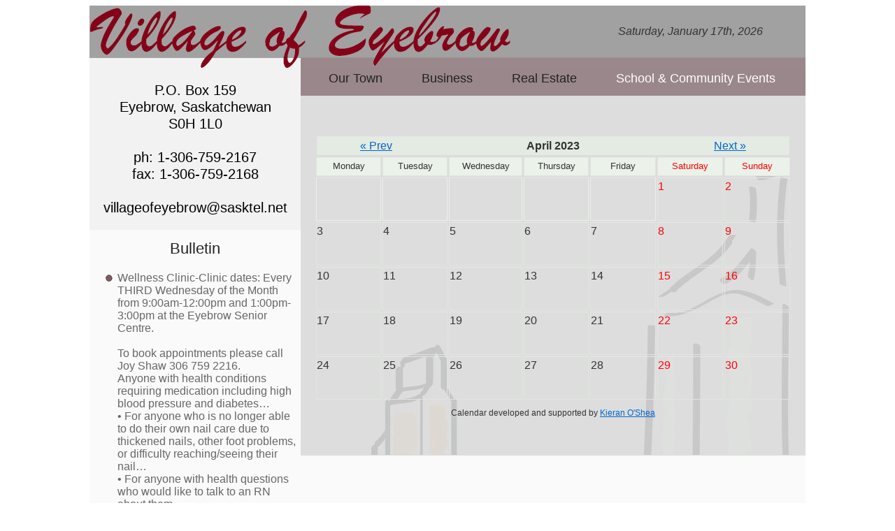

--- FILE ---
content_type: text/html; charset=UTF-8
request_url: http://www.villageofeyebrow.com/school-community-events/?month=apr&yr=2023
body_size: 4662
content:
<!DOCTYPE html>
<html lang="en">
<head>
<meta charset="UTF-8" />
<title>School &#038; Community Events | Village of Eyebrow</title>
<link rel="profile" href="http://gmpg.org/xfn/11" />
<link rel="stylesheet" type="text/css" media="all" href="http://www.villageofeyebrow.com/wp-content/themes/eyebrow-2/style.css" />
<link rel="pingback" href="http://www.villageofeyebrow.com/xmlrpc.php" />
<link rel="alternate" type="application/rss+xml" title="Village of Eyebrow &raquo; Feed" href="http://www.villageofeyebrow.com/feed/" />
<link rel="alternate" type="application/rss+xml" title="Village of Eyebrow &raquo; Comments Feed" href="http://www.villageofeyebrow.com/comments/feed/" />
		<script type="text/javascript">
			window._wpemojiSettings = {"baseUrl":"http:\/\/s.w.org\/images\/core\/emoji\/72x72\/","ext":".png","source":{"concatemoji":"http:\/\/www.villageofeyebrow.com\/wp-includes\/js\/wp-emoji-release.min.js?ver=4.3.28"}};
			!function(e,n,t){var a;function o(e){var t=n.createElement("canvas"),a=t.getContext&&t.getContext("2d");return!(!a||!a.fillText)&&(a.textBaseline="top",a.font="600 32px Arial","flag"===e?(a.fillText(String.fromCharCode(55356,56812,55356,56807),0,0),3e3<t.toDataURL().length):(a.fillText(String.fromCharCode(55357,56835),0,0),0!==a.getImageData(16,16,1,1).data[0]))}function i(e){var t=n.createElement("script");t.src=e,t.type="text/javascript",n.getElementsByTagName("head")[0].appendChild(t)}t.supports={simple:o("simple"),flag:o("flag")},t.DOMReady=!1,t.readyCallback=function(){t.DOMReady=!0},t.supports.simple&&t.supports.flag||(a=function(){t.readyCallback()},n.addEventListener?(n.addEventListener("DOMContentLoaded",a,!1),e.addEventListener("load",a,!1)):(e.attachEvent("onload",a),n.attachEvent("onreadystatechange",function(){"complete"===n.readyState&&t.readyCallback()})),(a=t.source||{}).concatemoji?i(a.concatemoji):a.wpemoji&&a.twemoji&&(i(a.twemoji),i(a.wpemoji)))}(window,document,window._wpemojiSettings);
		</script>
		<style type="text/css">
img.wp-smiley,
img.emoji {
	display: inline !important;
	border: none !important;
	box-shadow: none !important;
	height: 1em !important;
	width: 1em !important;
	margin: 0 .07em !important;
	vertical-align: -0.1em !important;
	background: none !important;
	padding: 0 !important;
}
</style>
<link rel='stylesheet' id='awesome-weather-css'  href='http://www.villageofeyebrow.com/wp-content/plugins/awesome-weather/awesome-weather.css?ver=4.3.28' type='text/css' media='all' />
<style id='awesome-weather-inline-css' type='text/css'>
.awesome-weather-wrap { font-family: 'Open Sans', sans-serif;  font-weight: 400; font-size: 14px; line-height: 14px; } 
</style>
<link rel='stylesheet' id='opensans-googlefont-css'  href='https://fonts.googleapis.com/css?family=Open+Sans%3A400%2C300&#038;ver=4.3.28' type='text/css' media='all' />
<link rel='stylesheet' id='responsiveslides-css'  href='http://www.villageofeyebrow.com/wp-content/plugins/simple-responsive-slider/assets/css/responsiveslides.css?ver=4.3.28' type='text/css' media='all' />
<script type='text/javascript' src='http://www.villageofeyebrow.com/wp-includes/js/jquery/jquery.js?ver=1.11.3'></script>
<script type='text/javascript' src='http://www.villageofeyebrow.com/wp-includes/js/jquery/jquery-migrate.min.js?ver=1.2.1'></script>
<script type='text/javascript' src='http://www.villageofeyebrow.com/wp-content/plugins/simple-responsive-slider/assets/js/responsiveslides.min.js?ver=4.3.28'></script>
<link rel="EditURI" type="application/rsd+xml" title="RSD" href="http://www.villageofeyebrow.com/xmlrpc.php?rsd" />
<link rel="wlwmanifest" type="application/wlwmanifest+xml" href="http://www.villageofeyebrow.com/wp-includes/wlwmanifest.xml" /> 
<meta name="generator" content="WordPress 4.3.28" />
<link rel='canonical' href='http://www.villageofeyebrow.com/school-community-events/' />
<link rel='shortlink' href='http://www.villageofeyebrow.com/?p=14' />
<style type="text/css">
    .calnk a:hover {
        background-position:0 0;
        text-decoration:none;  
        color:#000000;
        border-bottom:1px dotted #000000;
     }
    .calnk a:visited {
        text-decoration:none;
        color:#000000;
        border-bottom:1px dotted #000000;
    }
    .calnk a {
        text-decoration:none; 
        color:#000000; 
        border-bottom:1px dotted #000000;
    }
    .calnk a span { 
        display:none; 
    }
    .calnk a:hover span {
        color:#333333; 
        background:#F6F79B; 
        display:block;
        position:absolute; 
        margin-top:1px; 
        padding:5px; 
        width:150px; 
        z-index:100;
        line-height:1.2em;
    }
    .calendar-table {
        border:0 !important;
        width:100% !important;
        border-collapse:separate !important;
        border-spacing:2px !important;
    }
    .calendar-heading {
        height:25px;
        text-align:center;
        border:1px solid #D6DED5;
        background-color:#E4EBE3;
    }
    .calendar-next {
        width:25%;
        text-align:center;
    }
    .calendar-prev {
        width:25%;
        text-align:center;
    }
    .calendar-month {
        width:50%;
        text-align:center;
        font-weight:bold;
    }
    .normal-day-heading {
        text-align:center;
        width:25px;
        height:25px;
        font-size:0.8em;
        border:1px solid #DFE6DE;
        background-color:#EBF2EA;
    }
    .weekend-heading {
        text-align:center;
        width:25px;
        height:25px;
        font-size:0.8em;
        border:1px solid #DFE6DE;
        background-color:#EBF2EA;
        color:#FF0000;
    }
    .day-with-date {
        vertical-align:text-top;
        text-align:left;
        width:60px;
        height:60px;
        border:1px solid #DFE6DE;
    }
    .no-events {

    }
    .day-without-date {
        width:60px;
        height:60px;
        border:1px solid #E9F0E8;
    }
    span.weekend {
        color:#FF0000;
    }
    .current-day {
        vertical-align:text-top;
        text-align:left;
        width:60px;
        height:60px;
        border:1px solid #BFBFBF;
        background-color:#E4EBE3;
    }
    span.event {
        font-size:0.75em;
    }
    .kjo-link {
        font-size:0.75em;
        text-align:center;
    }
    .calendar-date-switcher {
        height:25px;
        text-align:center;
        border:1px solid #D6DED5;
        background-color:#E4EBE3;
    }
    .calendar-date-switcher form {
        margin:2px;
    }
    .calendar-date-switcher input {
        border:1px #D6DED5 solid;
        margin:0;
    }
    .calendar-date-switcher select {
        border:1px #D6DED5 solid;
        margin:0;
    }
    .calnk a:hover span span.event-title {
        padding:0;
        text-align:center;
        font-weight:bold;
        font-size:1.2em;
        margin-left:0px;
    }
    .calnk a:hover span span.event-title-break {
        width:96%;
        text-align:center;
        height:1px;
        margin-top:5px;
        margin-right:2%;
        padding:0;
        background-color:#000000;
        margin-left:0px;
    }
    .calnk a:hover span span.event-content-break {
        width:96%;
        text-align:center;
        height:1px;
        margin-top:5px;
        margin-right:2%;
        padding:0;
        background-color:#000000;
        margin-left:0px;
    }
    .page-upcoming-events {
        font-size:80%;
    }
    .page-todays-events {
        font-size:80%;
    }
    .calendar-table table,tbody,tr,td {
        margin:0 !important;
        padding:0 !important;
    }
    table.calendar-table {
        margin-bottom:5px !important;
    }
    .cat-key {
        width:100%;
        margin-top:30px;
        padding:5px;
        border:0 !important;
    }
    .cal-separate {
       border:0 !important;
       margin-top:10px;
    }
    table.cat-key {
       margin-top:5px !important;
       border:1px solid #DFE6DE !important;
       border-collapse:separate !important;
       border-spacing:4px !important;
       margin-left:2px !important;
       width:99.5% !important;
       margin-bottom:5px !important;
    }
    .cat-key td {
       border:0 !important;
    }
</style>
	<script type="text/javascript">
	jQuery(document).ready(function($) {
		$(function() {
			$(".rslides").responsiveSlides({
			  auto: true,             // Boolean: Animate automatically, true or false
			  speed: 500,            // Integer: Speed of the transition, in milliseconds
			  timeout: 4000,          // Integer: Time between slide transitions, in milliseconds
			  pager: false,           // Boolean: Show pager, true or false
			  nav: false,             // Boolean: Show navigation, true or false
			  random: false,          // Boolean: Randomize the order of the slides, true or false
			  pause: false,           // Boolean: Pause on hover, true or false
			  pauseControls: false,    // Boolean: Pause when hovering controls, true or false
			  prevText: "Prev",   // String: Text for the "previous" button
			  nextText: "Next",       // String: Text for the "next" button
			  maxwidth: "1000",           // Integer: Max-width of the slideshow, in pixels
			  navContainer: "",       // Selector: Where controls should be appended to, default is after the 'ul'
			  manualControls: "",     // Selector: Declare custom pager navigation
			  namespace: "rslides",   // String: Change the default namespace used
			  before: function(){},   // Function: Before callback
			  after: function(){}     // Function: After callback
			});
		});
	 });
	</script>
	</head>

<body class="page page-id-14 page-template-default">
<div id="wrapper" class="hfeed">
	<div id="header">
		<div id="masthead">
			<div id="branding" role="banner">
								<div id="site-title">
					<span>
						<a href="http://www.villageofeyebrow.com/" title="Village of Eyebrow" rel="home">Village of Eyebrow</a>
					</span>
				</div>
				<div id="site-description">Saturday, January 17th, 2026</div>
			</div><!-- #branding -->

			
		</div><!-- #masthead -->
	</div><!-- #header -->
	<div id="access" role="navigation">
				<div class="skip-link screen-reader-text"><a href="#content" title="Skip to content">Skip to content</a></div>
				<div class="menu-header"><ul id="menu-main-menu" class="menu"><li id="menu-item-15" class="menu-item menu-item-type-post_type menu-item-object-page menu-item-15"><a href="http://www.villageofeyebrow.com/ourtown/">Our Town</a></li>
<li id="menu-item-16" class="menu-item menu-item-type-post_type menu-item-object-page menu-item-16"><a href="http://www.villageofeyebrow.com/business/">Business</a></li>
<li id="menu-item-17" class="menu-item menu-item-type-post_type menu-item-object-page menu-item-17"><a href="http://www.villageofeyebrow.com/real-estate/">Real Estate</a></li>
<li id="menu-item-18" class="menu-item menu-item-type-post_type menu-item-object-page current-menu-item page_item page-item-14 current_page_item menu-item-18"><a href="http://www.villageofeyebrow.com/school-community-events/">School &#038; Community Events</a></li>
</ul></div>    </div><!-- #access -->
	<div id="main">

		<div id="container">
			<div id="content" role="main">

			

				<div id="post-14" class="post-14 page type-page status-publish hentry">
											<h1 class="entry-title">School &#038; Community Events</h1>
					
					<div class="entry-content">
						<p>
<table cellspacing="1" cellpadding="0" class="calendar-table">
<tr>
                <td colspan="7" class="calendar-heading">
                    <table border="0" cellpadding="0" cellspacing="0" width="100%">
                    <tr>
                    <td class="calendar-prev"><a href="http://www.villageofeyebrow.com/school-community-events/?month=mar&amp;yr=2023">&laquo; Prev</a></td>
                    <td class="calendar-month">April 2023</td>
                    <td class="calendar-next"><a href="http://www.villageofeyebrow.com/school-community-events/?month=may&amp;yr=2023">Next &raquo;</a></td>
                    </tr>
                    </table>
                </td>
</tr>
<tr>
        <td class="normal-day-heading">Monday</td>
        <td class="normal-day-heading">Tuesday</td>
        <td class="normal-day-heading">Wednesday</td>
        <td class="normal-day-heading">Thursday</td>
        <td class="normal-day-heading">Friday</td>
        <td class="weekend-heading">Saturday</td>
        <td class="weekend-heading">Sunday</td>
</tr>
<tr>
        <td class="day-without-date">&nbsp;</td>
        <td class="day-without-date">&nbsp;</td>
        <td class="day-without-date">&nbsp;</td>
        <td class="day-without-date">&nbsp;</td>
        <td class="day-without-date">&nbsp;</td>
        <td class="day-with-date no-events"><span class="weekend">1</span><span class="event"><br /></span></td>
        <td class="day-with-date no-events"><span class="weekend">2</span><span class="event"><br /></span></td>
</tr>
<tr>
        <td class="day-with-date no-events"><span >3</span><span class="event"><br /></span></td>
        <td class="day-with-date no-events"><span >4</span><span class="event"><br /></span></td>
        <td class="day-with-date no-events"><span >5</span><span class="event"><br /></span></td>
        <td class="day-with-date no-events"><span >6</span><span class="event"><br /></span></td>
        <td class="day-with-date no-events"><span >7</span><span class="event"><br /></span></td>
        <td class="day-with-date no-events"><span class="weekend">8</span><span class="event"><br /></span></td>
        <td class="day-with-date no-events"><span class="weekend">9</span><span class="event"><br /></span></td>
</tr>
<tr>
        <td class="day-with-date no-events"><span >10</span><span class="event"><br /></span></td>
        <td class="day-with-date no-events"><span >11</span><span class="event"><br /></span></td>
        <td class="day-with-date no-events"><span >12</span><span class="event"><br /></span></td>
        <td class="day-with-date no-events"><span >13</span><span class="event"><br /></span></td>
        <td class="day-with-date no-events"><span >14</span><span class="event"><br /></span></td>
        <td class="day-with-date no-events"><span class="weekend">15</span><span class="event"><br /></span></td>
        <td class="day-with-date no-events"><span class="weekend">16</span><span class="event"><br /></span></td>
</tr>
<tr>
        <td class="day-with-date no-events"><span >17</span><span class="event"><br /></span></td>
        <td class="day-with-date no-events"><span >18</span><span class="event"><br /></span></td>
        <td class="day-with-date no-events"><span >19</span><span class="event"><br /></span></td>
        <td class="day-with-date no-events"><span >20</span><span class="event"><br /></span></td>
        <td class="day-with-date no-events"><span >21</span><span class="event"><br /></span></td>
        <td class="day-with-date no-events"><span class="weekend">22</span><span class="event"><br /></span></td>
        <td class="day-with-date no-events"><span class="weekend">23</span><span class="event"><br /></span></td>
</tr>
<tr>
        <td class="day-with-date no-events"><span >24</span><span class="event"><br /></span></td>
        <td class="day-with-date no-events"><span >25</span><span class="event"><br /></span></td>
        <td class="day-with-date no-events"><span >26</span><span class="event"><br /></span></td>
        <td class="day-with-date no-events"><span >27</span><span class="event"><br /></span></td>
        <td class="day-with-date no-events"><span >28</span><span class="event"><br /></span></td>
        <td class="day-with-date no-events"><span class="weekend">29</span><span class="event"><br /></span></td>
        <td class="day-with-date no-events"><span class="weekend">30</span><span class="event"><br /></span></td>
</tr>
</table>
<div class="kjo-link" style="visibility:visible !important;display:block !important;"><p>Calendar developed and supported by <a href="http://www.kieranoshea.com">Kieran O'Shea</a></p></div>
</p>
																	</div><!-- .entry-content -->
				</div><!-- #post-## -->

				

			</div><!-- #content -->
		</div><!-- #container -->


		<div id="primary" class="widget-area" role="complementary">
			<ul class="xoxo">

<li id="text-2" class="widget-container widget_text">			<div class="textwidget"><span class="address">P.O. Box 159<br/>
Eyebrow, Saskatchewan<br/>
S0H 1L0<br/>
<br/>
ph: 1-306-759-2167<br/>
fax: 1-306-759-2168<br/>
<br/>
villageofeyebrow@sasktel.net<br/>
</span></div>
		</li><li id="text-3" class="widget-container widget_text"><h3 class="widget-title">Bulletin</h3>			<div class="textwidget"><ul>
<li>
Wellness Clinic-Clinic dates: Every THIRD Wednesday of the Month from 9:00am-12:00pm and 1:00pm-3:00pm at the Eyebrow Senior Centre. </p>
<p>To book appointments please call  Joy Shaw 306 759 2216.<br />
Anyone with health conditions requiring medication including high blood pressure and diabetes…<br />
•	For anyone who is no longer able to do their own nail care due to thickened nails, other foot problems, or difficulty reaching/seeing their nail…<br />
•	For anyone with health questions who would like to talk to an RN about them….<br />
•	The wellness clinic is staffed with a qualified RN and LPN!<br />
•	They can check your blood pressure and Pulse.<br />
•	They can monitor your glucose.<br />
•	They can give monthly prescribe injections.<br />
•	They can care for you nails.<br />
•	They will help you navigate the health system to receive care not available at the clinic.</p>
</div>
		</li>			</ul>
		</div><!-- #primary .widget-area -->

	</div><!-- #main -->

	<div id="footer" role="contentinfo">
		<div id="colophon">



			<div id="site-info">
				Copyright &copy; <a href="http://www.villageofeyebrow.com/" title="Village of Eyebrow" rel="home">
					Village of Eyebrow - All Rights Reserved.
				</a>
			</div><!-- #site-info -->

		</div><!-- #colophon -->
	</div><!-- #footer -->

</div><!-- #wrapper -->

</body>
</html>

--- FILE ---
content_type: text/css
request_url: http://www.villageofeyebrow.com/wp-content/themes/eyebrow-2/style.css
body_size: 6059
content:
/*

Theme Name: Village of Eyebrow

Theme URI: http://fiverr.com/cstodor

Description: Village of Eyebrow WordPress theme

Author: Csaba Todor

Version: 1.0

Tags: custom-theme, cstodor,

*/





/* =Reset default browser CSS. Based on work by Eric Meyer: http://meyerweb.com/eric/tools/css/reset/index.html

-------------------------------------------------------------- */



html, body, div, span, applet, object, iframe,

h1, h2, h3, h4, h5, h6, p, blockquote, pre,

a, abbr, acronym, address, big, cite, code,

del, dfn, em, font, img, ins, kbd, q, s, samp,

small, strike, strong, sub, sup, tt, var,

b, u, i, center,

dl, dt, dd, ol, ul, li,

fieldset, form, label, legend,

table, caption, tbody, tfoot, thead, tr, th, td {

	background: transparent;

	border: 0;

	margin: 0;

	padding: 0;

	vertical-align: baseline;

}

body {

	line-height: 1;

}

h1, h2, h3, h4, h5, h6 {

	clear: both;

	font-weight: normal;

}

ol, ul {

	list-style: none;

}

blockquote {

	quotes: none;

}

blockquote:before, blockquote:after {

	content: '';

	content: none;

}

del {

	text-decoration: line-through;

}

/* tables still need 'cellspacing="0"' in the markup */

table {

	border-collapse: collapse;

	border-spacing: 0;

}

a img {

	border: none;

}



/* =Layout

-------------------------------------------------------------- */



/*

LAYOUT: Two columns

DESCRIPTION: Two-column fixed layout with one sidebar right of content

*/



#container {

	float: right;

	margin: 0;

	width: 722px;

	background: url(images/background.jpg) no-repeat #DDDDDD;

	border-bottom: 1px solid #DDDDDD;

}

#content {

	margin: 20px;

}

#primary {

	float: left;

	overflow: hidden;

	width: 302px;

	margin-top: -40px;

	background: #fafafa;

}

#footer {

	clear: both;

	width: 100%;

}



/*

LAYOUT: One column, no sidebar

DESCRIPTION: One centered column with no sidebar

*/



.one-column #content {

	margin: 0 auto;

	width: 640px;

}



/*

LAYOUT: Full width, no sidebar

DESCRIPTION: Full width content with no sidebar; used for attachment pages

*/



.single-attachment #content {

	margin: 0 auto;

	width: 900px;

}





/* =Fonts

-------------------------------------------------------------- */

body,

input,

textarea,

.page-title span,

.pingback a.url {

	font-family: Helvetica, Arial, sans-serif;

}

h3#comments-title,

h3#reply-title,

#access .menu,

#access div.menu ul,

#cancel-comment-reply-link,

.form-allowed-tags,

#site-info,

#site-title,

#wp-calendar,

.comment-meta,

.comment-body tr th,

.comment-body thead th,

.entry-content label,

.entry-content tr th,

.entry-content thead th,

.entry-meta,

.entry-title,

.entry-utility,

#respond label,

.navigation,

.page-title,

.pingback p,

.reply,

.widget-title,

.wp-caption-text {

	font-family: Helvetica, Arial, sans-serif;

}

input[type=submit] {

	font-family: "Helvetica Neue", Arial, Helvetica, "Nimbus Sans L", sans-serif;

}

pre {

	font-family: "Courier 10 Pitch", Courier, monospace;

}

code {

	font-family: Monaco, Consolas, "Andale Mono", "DejaVu Sans Mono", monospace;

}





/* =Structure

-------------------------------------------------------------- */



/* The main theme structure */

#access .menu-header,

div.menu,

#colophon,

#branding,

#main,

#wrapper {

	margin: 0 auto;

	width: 1024px;

}

#wrapper {

	background: #fafafa;

	margin-top: 8px;

}



/* Structure the footer area */

#footer-widget-area {

	overflow: hidden;

}

#footer-widget-area .widget-area {

	float: left;

	margin-right: 20px;

	width: 220px;

}

#footer-widget-area #fourth {

	margin-right: 0;

}

#site-info {

	float: left;

	font-size: 12px;

	width: 700px;

}





/* =Global Elements

-------------------------------------------------------------- */



/* Main global 'theme' and typographic styles */

body {

	background: #fff;

}

body,

input,

textarea {

	color: #666;

	font-size: 12px;

	line-height: 18px;

}

hr {

	background-color: #e7e7e7;

	border: 0;

	clear: both;

	height: 1px;

	margin-bottom: 18px;

}



/* Text elements */

p {

	margin-bottom: 18px;

}

ul {

	list-style: square;

	margin: 0 0 18px 1.5em;

}

ol {

	list-style: decimal;

	margin: 0 0 18px 1.5em;

}

ol ol {

	list-style: upper-alpha;

}

ol ol ol {

	list-style: lower-roman;

}

ol ol ol ol {

	list-style: lower-alpha;

}

ul ul,

ol ol,

ul ol,

ol ul {

	margin-bottom: 0;

}

dl {

	margin: 0 0 24px 0;

}

dt {

	font-weight: bold;

}

dd {

	margin-bottom: 18px;

}

strong {

	font-weight: bold;

}

cite,

em,

i {

	font-style: italic;

}

big {

	font-size: 131.25%;

}

ins {

	background: #ffc;

	text-decoration: none;

}

blockquote {

	font-style: italic;

	padding: 0 3em;

}

blockquote cite,

blockquote em,

blockquote i {

	font-style: normal;

}

pre {

	background: #f7f7f7;

	color: #222;

	line-height: 18px;

	margin-bottom: 18px;

	overflow: auto;

	padding: 1.5em;

}

abbr,

acronym {

	border-bottom: 1px dotted #666;

	cursor: help;

}

sup,

sub {

	height: 0;

	line-height: 1;

	position: relative;

	vertical-align: baseline;

}

sup {

	bottom: 1ex;

}

sub {

	top: .5ex;

}

input[type="text"],

textarea {

	background: #f9f9f9;

	border: 1px solid #ccc;

	box-shadow: inset 1px 1px 1px rgba(0,0,0,0.1);

	-moz-box-shadow: inset 1px 1px 1px rgba(0,0,0,0.1);

	-webkit-box-shadow: inset 1px 1px 1px rgba(0,0,0,0.1);

	padding: 2px;

}

a:link {

	color: #0066cc;

}

a:visited {

	color: #743399;

}

a:active,

a:hover {

	color: #ff4b33;

}



/* Text meant only for screen readers */

.screen-reader-text {

	position: absolute;

	left: -9000px;

}





/* =Header

-------------------------------------------------------------- */



#header {

	background: url(images/header.jpg) no-repeat;

	height: 89px;

}

#site-title {

	float: left;

	font-size: 30px;

	height: 71px;

	margin: 0 0 18px 0;

	width: 610px;

	text-indent: -99999px;

}

#site-title a {

	width: 100%;

	height: 100%;

	display: block;

}

#site-description {

	clear: right;

	float: right;

	font-style: italic;

	margin: 28px 18px 0px 0;

	width: 250px;

	font-size: 16px;

	color: #333;

}



/* This is the custom header image */

#branding img {

	border-top: 4px solid #000;

	border-bottom: 1px solid #000;

	display: block;

	float: left;

}





/* =Menu

-------------------------------------------------------------- */



#access {

	background: #9a878b;

	display: block;

	float: right;

	margin: 0 auto;

	width: 722px;

}

#access .menu-header,

div.menu {

	font-size: 13px;

	margin-left: 12px;

	width: 928px;

}

#access .menu-header ul,

div.menu ul {

	list-style: none;

	margin: 0;

}

#access .menu-header li,

div.menu li {

	float: left;

	position: relative;

	margin: 0px 18px;

}

#access a {

	color: #212121;

	display: block;

	line-height: 30px;

	padding: 0 10px;

	text-decoration: none;

	font-size: 1.1em;

	cursor: pointer;

	font-family: Helvetica, Arial, sans-serif;

	height: 40px;

	font-size: 18px;

}

#access ul ul {

	box-shadow: 0px 3px 3px rgba(0,0,0,0.2);

	-moz-box-shadow: 0px 3px 3px rgba(0,0,0,0.2);

	-webkit-box-shadow: 0px 3px 3px rgba(0,0,0,0.2);

	display: none;

	position: absolute;

	top: 40px;

	left: 0;

	float: left;

	width: 180px;

	z-index: 99999;

}

#access ul ul li {

	min-width: 180px;

}

#access ul ul ul {

	left: 100%;

	top: 0;

}

#access ul ul a {

	background: #A1A1A1;

	line-height: 1em;

	padding: 10px;

	width: 160px;

	height: auto;

}

#access ul ul a:hover {

	background: #9a878b;

	color: #333 !important;	

}

#access li:hover > a,

#access ul ul :hover > a {

	color: #fff;

}

#access ul li:hover > ul {

	display: block;

}

#access ul li.current_page_item > a,

#access ul li.current-menu-ancestor > a,

#access ul li.current-menu-item > a,

#access ul li.current-menu-parent > a {

	color: #fff;

}

* html #access ul li.current_page_item a,

* html #access ul li.current-menu-ancestor a,

* html #access ul li.current-menu-item a,

* html #access ul li.current-menu-parent a,

* html #access ul li a:hover {

	color: #fff;

}





/* =Content

-------------------------------------------------------------- */



#main {

	clear: both;

	/*overflow: hidden;*/

}

#content {

	margin-bottom: 36px;

}

#content,

#content input,

#content textarea {

	color: #333;

	font-size: 16px;

	line-height: 24px;

}

#content p,

#content ul,

#content ol,

#content dd,

#content pre,

#content hr {

	margin-bottom: 24px;

}

#content ul ul,

#content ol ol,

#content ul ol,

#content ol ul {

	margin-bottom: 0;

}

#content pre,

#content kbd,

#content tt,

#content var {

	font-size: 15px;

	line-height: 21px;

}

#content code {

	font-size: 13px;

}

#content dt,

#content th {

	color: #000;

}

#content h1,

#content h2,

#content h3,

#content h4,

#content h5,

#content h6 {

	color: #000;

	line-height: 1.5em;

	margin: 0 0 20px 0;

}

#content table {

	border: 1px solid #e7e7e7;

	margin: 0 -1px 24px 0;

	text-align: left;

	width: 100%;

}

#content tr th,

#content thead th {

	color: #888;

	font-size: 12px;

	font-weight: bold;

	line-height: 18px;

	padding: 9px 24px;

}

#content tr td {

	border-top: 1px solid #e7e7e7;

	padding: 6px 24px;

}

#content tr.odd td {

	background: #f2f7fc;

}

.hentry {

	margin: 0 0 48px 0;

}

.home .sticky {

	background: #f2f7fc;

	border-top: 4px solid #000;

	margin-left: -20px;

	margin-right: -20px;

	padding: 18px 20px;

}

.single .hentry {

	margin: 0 0 36px 0;

}

.page-title {

	color: #000;

	font-size: 14px;

	font-weight: bold;

	margin: 0 0 36px 0;

}

.page-title span {

	color: #333;

	font-size: 16px;

	font-style: italic;

	font-weight: normal;

}

.page-title a:link,

.page-title a:visited {

	color: #888;

	text-decoration: none;

}

.page-title a:active,

.page-title a:hover {

	color: #ff4b33;

}

#content .entry-title {

	color: #000;

	font-size: 21px;

	font-weight: bold;

	line-height: 1.3em;

	margin-bottom: 0;

}

.entry-title a:link,

.entry-title a:visited {

	color: #000;

	text-decoration: none;

}

.entry-title a:active,

.entry-title a:hover {

	color: #ff4b33;

}

.entry-meta {

	color: #888;

	font-size: 12px;

}

.entry-meta abbr,

.entry-utility abbr {

	border: none;

}

.entry-meta abbr:hover,

.entry-utility abbr:hover {

	border-bottom: 1px dotted #666;

}

.entry-content,

.entry-summary {

	clear: both;

	padding: 12px 0 0 0;

}

#content .entry-summary p:last-child {

	margin-bottom: 12px;

}

.entry-content fieldset {

	border: 1px solid #e7e7e7;

	margin: 0 0 24px 0;

	padding: 24px;

}

.entry-content fieldset legend {

	background: #fff;

	color: #000;

	font-weight: bold;

	padding: 0 24px;

}

.entry-content input {

	margin: 0 0 24px 0;

}

.entry-content input.file,

.entry-content input.button {

	margin-right: 24px;

}

.entry-content label {

	color: #888;

	font-size: 12px;

}

.entry-content select {

	margin: 0 0 24px 0;

}

.entry-content sup,

.entry-content sub {

	font-size: 10px;

}

.entry-content blockquote.left {

	float: left;

	margin-left: 0;

	margin-right: 24px;

	text-align: right;

	width: 33%;

}

.entry-content blockquote.right {

	float: right;

	margin-left: 24px;

	margin-right: 0;

	text-align: left;

	width: 33%;

}

.page-link {

	clear: both;

	color: #000;

	font-weight: bold;

	margin: 0 0 22px 0;

	word-spacing: 0.5em;

}

.page-link a:link,

.page-link a:visited {

	background: #f1f1f1;

	color: #333;

	font-weight: normal;

	padding: 0.5em 0.75em;

	text-decoration: none;

}

.home .sticky .page-link a {

	background: #d9e8f7;

}

.page-link a:active,

.page-link a:hover {

	color: #ff4b33;

}

body.page .edit-link {

	clear: both;

	display: block;

}

#entry-author-info {

	background: #f2f7fc;

	border-top: 4px solid #000;

	clear: both;

	font-size: 14px;

	line-height: 20px;

	margin: 24px 0;

	overflow: hidden;

	padding: 18px 20px;

}

#entry-author-info #author-avatar {

	background: #fff;

	border: 1px solid #e7e7e7;

	float: left;

	height: 60px;

	margin: 0 -104px 0 0;

	padding: 11px;

}

#entry-author-info #author-description {

	float: left;

	margin: 0 0 0 104px;

}

#entry-author-info h2 {

	color: #000;

	font-size: 100%;

	font-weight: bold;

	margin-bottom: 0;

}

.entry-utility {

	clear: both;

	color: #888;

	font-size: 12px;

	line-height: 18px;

}

.entry-meta a,

.entry-utility a {

	color: #888;

}

.entry-meta a:hover,

.entry-utility a:hover {

	color: #ff4b33;

}

#content .video-player {

	padding: 0;

}





/* =Asides

-------------------------------------------------------------- */



.home #content .format-aside p,

.home #content .category-asides p {

	font-size: 14px;

	line-height: 20px;

	margin-bottom: 10px;

	margin-top: 0;

}

.home .hentry.format-aside,

.home .hentry.category-asides {

	padding: 0;

}

.home #content .format-aside .entry-content,

.home #content .category-asides .entry-content {

	padding-top: 0;

}





/* =Gallery listing

-------------------------------------------------------------- */



.format-gallery .size-thumbnail img,

.category-gallery .size-thumbnail img {

	border: 10px solid #f1f1f1;

	margin-bottom: 0;

}

.format-gallery .gallery-thumb,

.category-gallery .gallery-thumb {

	float: left;

	margin-right: 20px;

	margin-top: -4px;

}

.home #content .format-gallery .entry-utility,

.home #content .category-gallery .entry-utility {

	padding-top: 4px;

}





/* =Attachment pages

-------------------------------------------------------------- */



.attachment .entry-content .entry-caption {

	font-size: 140%;

	margin-top: 24px;

}

.attachment .entry-content .nav-previous a:before {

	content: '\2190\00a0';

}

.attachment .entry-content .nav-next a:after {

	content: '\00a0\2192';

}





/* =Images

-------------------------------------------------------------- */



/*

Resize images to fit the main content area.

- Applies only to images uploaded via WordPress by targeting size-* classes.

- Other images will be left alone. Use "size-auto" class to apply to other images.

*/

img.size-auto,

img.size-full,

img.size-large,

img.size-medium,

.attachment img {

	max-width: 100%; /* When images are too wide for containing element, force them to fit. */

	height: auto; /* Override height to match resized width for correct aspect ratio. */

}

.alignleft,

img.alignleft {

	display: inline;

	float: left;

	margin-right: 24px;

	margin-top: 4px;

}

.alignright,

img.alignright {

	display: inline;

	float: right;

	margin-left: 24px;

	margin-top: 4px;

}

.aligncenter,

img.aligncenter {

	clear: both;

	display: block;

	margin-left: auto;

	margin-right: auto;

}

img.alignleft,

img.alignright,

img.aligncenter {

	margin-bottom: 12px;

}

.wp-caption {

	background: #f1f1f1;

	line-height: 18px;

	margin-bottom: 20px;

	max-width: 632px !important; /* prevent too-wide images from breaking layout */

	padding: 4px;

	text-align: center;

}

.wp-caption img {

	margin: 5px 5px 0;

}

.wp-caption p.wp-caption-text {

	color: #888;

	font-size: 12px;

	margin: 5px;

}

.wp-smiley {

	margin: 0;

}

.gallery {

	margin: 0 auto 18px;

}

.gallery .gallery-item {

	float: left;

	margin-top: 0;

	text-align: center;

	width: 33%;

}

.gallery-columns-2 .gallery-item {

	width: 50%;

}

.gallery-columns-4 .gallery-item {

	width: 25%;

}

.gallery img {

	border: 2px solid #cfcfcf;

}

.gallery-columns-2 .attachment-medium {

	max-width: 92%;

	height: auto;

}

.gallery-columns-4 .attachment-thumbnail {

	max-width: 84%;

	height: auto;

}

.gallery .gallery-caption {

	color: #888;

	font-size: 12px;

	margin: 0 0 12px;

}

.gallery dl {

	margin: 0;

}

.gallery img {

	border: 10px solid #f1f1f1;

}

.gallery br+br {

	display: none;

}

#content .attachment img {/* single attachment images should be centered */

	display: block;

	margin: 0 auto;

}





/* =Navigation

-------------------------------------------------------------- */



.navigation {

	color: #888;

	font-size: 12px;

	line-height: 18px;

	overflow: hidden;

}

.navigation a:link,

.navigation a:visited {

	color: #888;

	text-decoration: none;

}

.navigation a:active,

.navigation a:hover {

	color: #ff4b33;

}

.nav-previous {

	float: left;

	width: 50%;

}

.nav-next {

	float: right;

	text-align: right;

	width: 50%;

}

#nav-above {

	margin: 0 0 18px 0;

}

#nav-above {

	display: none;

}

.paged #nav-above,

.single #nav-above {

	display: block;

}

#nav-below {

	margin: -18px 0 0 0;

}





/* =Comments

-------------------------------------------------------------- */

#comments {

	clear: both;

}

#comments .navigation {

	padding: 0 0 18px 0;

}

h3#comments-title,

h3#reply-title {

	color: #000;

	font-size: 20px;

	font-weight: bold;

	margin-bottom: 0;

}

h3#comments-title {

	padding: 24px 0;

}

.commentlist {

	list-style: none;

	margin: 0;

}

.commentlist li.comment {

	border-bottom: 1px solid #e7e7e7;

	line-height: 24px;

	margin: 0 0 24px 0;

	padding: 0 0 0 56px;

	position: relative;

}

.commentlist li:last-child {

	border-bottom: none;

	margin-bottom: 0;

}

#comments .comment-body ul,

#comments .comment-body ol {

	margin-bottom: 18px;

}

#comments .comment-body p:last-child {

	margin-bottom: 6px;

}

#comments .comment-body blockquote p:last-child {

	margin-bottom: 24px;

}

.commentlist ol {

	list-style: decimal;

}

.commentlist .avatar {

	position: absolute;

	top: 4px;

	left: 0;

}

.comment-author {

}

.comment-author cite {

	color: #000;

	font-style: normal;

	font-weight: bold;

}

.comment-author .says {

	font-style: italic;

}

.comment-meta {

	font-size: 12px;

	margin: 0 0 18px 0;

}

.comment-meta a:link,

.comment-meta a:visited {

	color: #888;

	text-decoration: none;

}

.comment-meta a:active,

.comment-meta a:hover {

	color: #ff4b33;

}

.commentlist .even {

}

.commentlist .bypostauthor {

}

.reply {

	font-size: 12px;

	padding: 0 0 24px 0;

}

.reply a,

a.comment-edit-link {

	color: #888;

}

.reply a:hover,

a.comment-edit-link:hover {

	color: #ff4b33;

}

.commentlist .children {

	list-style: none;

	margin: 0;

}

.commentlist .children li {

	border: none;

	margin: 0;

}

.nopassword,

.nocomments {

	display: none;

}

#comments .pingback {

	border-bottom: 1px solid #e7e7e7;

	margin-bottom: 18px;

	padding-bottom: 18px;

}

.commentlist li.comment+li.pingback {

	margin-top: -6px;

}

#comments .pingback p {

	color: #888;

	display: block;

	font-size: 12px;

	line-height: 18px;

	margin: 0;

}

#comments .pingback .url {

	font-size: 13px;

	font-style: italic;

}



/* Comments form */

input[type=submit] {

	color: #333;

}

#respond {

	border-top: 1px solid #e7e7e7;

	margin: 24px 0;

	overflow: hidden;

	position: relative;

}

#respond p {

	margin: 0;

}

#respond .comment-notes {

	margin-bottom: 1em;

}

.form-allowed-tags {

	line-height: 1em;

}

.children #respond {

	margin: 0 48px 0 0;

}

h3#reply-title {

	margin: 18px 0;

}

#comments-list #respond {

	margin: 0 0 18px 0;

}

#comments-list ul #respond {

	margin: 0;

}

#cancel-comment-reply-link {

	font-size: 12px;

	font-weight: normal;

	line-height: 18px;

}

#respond .required {

	color: #ff4b33;

	font-weight: bold;

}

#respond label {

	color: #888;

	font-size: 12px;

}

#respond input {

	margin: 0 0 9px;

	width: 98%;

}

#respond textarea {

	width: 98%;

}

#respond .form-allowed-tags {

	color: #888;

	font-size: 12px;

	line-height: 18px;

}

#respond .form-allowed-tags code {

	font-size: 11px;

}

#respond .form-submit {

	margin: 12px 0;

}

#respond .form-submit input {

	font-size: 14px;

	width: auto;

}





/* =Widget Areas

-------------------------------------------------------------- */



.widget-area ul {

	list-style: none;

	margin-left: 0;

}

.widget-area ul ul {

	list-style: square;

	margin-left: 1.3em;

}

.widget-area select {

	max-width: 100%;

}

.widget_search #s {/* This keeps the search inputs in line */

	width: 60%;

}

.widget_search label {

	display: none;

}

.widget-container {

	margin: 0 0 18px 0;

}

.widget-title {

	color: #222;

	text-align: center;

	font-size: 22px;

	font-weight: normal;

}

.widget-area a:link,

.widget-area a:visited {

	text-decoration: none;

}

.widget-area a:active,

.widget-area a:hover {

	text-decoration: underline;

}

.widget-area .entry-meta {

	font-size: 11px;

}

#wp_tag_cloud div {

	line-height: 1.6em;

}

#wp-calendar {

	width: 100%;

}

#wp-calendar caption {

	color: #222;

	font-size: 14px;

	font-weight: bold;

	padding-bottom: 4px;

	text-align: left;

}

#wp-calendar thead {

	font-size: 11px;

}

#wp-calendar thead th {

}

#wp-calendar tbody {

	color: #aaa;

}

#wp-calendar tbody td {

	background: #f5f5f5;

	border: 1px solid #fff;

	padding: 3px 0 2px;

	text-align: center;

}

#wp-calendar tbody .pad {

	background: none;

}

#wp-calendar tfoot #next {

	text-align: right;

}

.widget_rss a.rsswidget {

	color: #000;

}

.widget_rss a.rsswidget:hover {

	color: #ff4b33;

}

.widget_rss .widget-title img {

	width: 11px;

	height: 11px;

}



/* Main sidebars */

#main .widget-area ul {

	margin-left: 0;

}

#main .widget-area ul ul {

	border: none;

	margin-left: 1.3em;

	padding: 0;

}

#primary {

}

#secondary {

}



/* Footer widget areas */

#footer-widget-area {

}





/* =Footer

-------------------------------------------------------------- */



#footer {

	margin-bottom: 20px;

	background-color: #a1a1a1;

}

#colophon {

	overflow: hidden;

	padding: 18px 0;

}

#site-info {

	color: #333;

	margin-left: 12px;

}

#site-info a {

	text-decoration: none;

	color: #333;

}

#site-generator {

	font-style: italic;

	position: relative;

}

#site-generator a {

	background: url(images/wordpress.png) center left no-repeat;

	color: #666;

	display: inline-block;

	line-height: 16px;

	padding-left: 20px;

	text-decoration: none;

}

#site-generator a:hover {

	text-decoration: underline;

}

img#wpstats {

	display: block;

	margin: 0 auto 10px;

}





/* =Mobile Safari ( iPad, iPhone and iPod Touch )

-------------------------------------------------------------- */



pre {

	-webkit-text-size-adjust: 140%;

}

code {

	-webkit-text-size-adjust: 160%;

}

#access,

.entry-meta,

.entry-utility,

.navigation,

.widget-area {

	-webkit-text-size-adjust: 120%;

}

#site-description {

	-webkit-text-size-adjust: none;

}





/* =Print Style

-------------------------------------------------------------- */



@media print {

	body {

		background: none !important;

	}

	#wrapper {

		clear: both !important;

		display: block !important;

		float: none !important;

		position: relative !important;

	}

	#header {

		border-bottom: 2pt solid #000;

		padding-bottom: 18pt;

	}

	#colophon {

		border-top: 2pt solid #000;

	}

	#site-title,

	#site-description {

		float: none;

		line-height: 1.4em;

		margin: 0;

		padding: 0;

	}

	#site-title {

		font-size: 13pt;

	}

	.entry-content {

		font-size: 14pt;

		line-height: 1.6em;

	}

	.entry-title {

		font-size: 21pt;

	}

	#access,

	#branding img,

	#respond,

	.comment-edit-link,

	.edit-link,

	.navigation,

	.page-link,

	.widget-area {

		display: none !important;

	}

	#container,

	#header,

	#footer {

		margin: 0;

		width: 100%;

	}

	#content,

	.one-column #content {

		margin: 24pt 0 0;

		width: 100%;

	}

	.wp-caption p {

		font-size: 11pt;

	}

	#site-info,

	#site-generator {

		float: none;

		width: auto;

	}

	#colophon {

		width: auto;

	}

	img#wpstats {

		display: none;

	}

	#site-generator a {

		margin: 0;

		padding: 0;

	}

	#entry-author-info {

		border: 1px solid #e7e7e7;

	}

	#main {

		display: inline;

	}

	.home .sticky {

		border: none;

	}

}

/*Custom CSS*/

#access ul ul li {

	margin: 0 !important;

}

#access ul ul li a {

	color: #fff;

}

span.address {

	text-align: center;

	width: 100%;

	display: block;

	background: #F2F2F2;

	font-family: Helvetica, Arial, sans-serif;

	font-size: 20px;

	color: #000;

	line-height: 24px;

	padding: 1em 0;

}

#primary .widget-container ul {

	margin-left: 40px !important;

}

#primary .widget-container li {

	list-style-image: url(images/bullet.png);

	font-size: 16px;

}

#primary .widget-title {

	margin-bottom: 24px;

}

/*Effects*/

a {

-webkit-transition: all 0.3s ease;

-moz-transition: all 0.3s ease;

-o-transition: all 0.3s ease;

transition: all 0.3s ease;

}

#topnav li {

-webkit-transition: all 0.3s ease;

-moz-transition: all 0.3s ease;

-o-transition: all 0.3s ease;

transition: all 0.3s ease;

padding-top: 40px;

margin: 0 0 0 25px;

background: url(images/menu_hover.png) 50% -8px no-repeat;

}





#primary, #content {

	animation: fadein 1s;

	-moz-animation: fadein 1s; /* Firefox */

	-webkit-animation: fadein 1s; /* Safari and Chrome */

	-o-animation: fadein 1s; /* Opera */

}

ul.sub-menu {

	animation: fadein 0.6s;

	-moz-animation: fadein 0.6s; /* Firefox */

	-webkit-animation: fadein 0.6s; /* Safari and Chrome */

	-o-animation: fadein 0.6s; /* Opera */

}

 @keyframes fadein {

 from {

 opacity:0;

}

to {

	opacity:1;

}

}

 @-moz-keyframes fadein { /* Firefox */

 from {

 opacity:0;

}

to {

	opacity:1;

}

}

 @-webkit-keyframes fadein { /* Safari and Chrome */

 from {

 opacity:0;

}

to {

	opacity:1;

}

}

 @-o-keyframes fadein { /* Opera */

 from {

 opacity:0;

}

to {

	opacity: 1;

}

}
.hentry .entry-title {
display: none;
}

#PropertyMainDiv {
	float:right !important;
	width:680px !important;
}
#wrapper{overflow:hidden;}